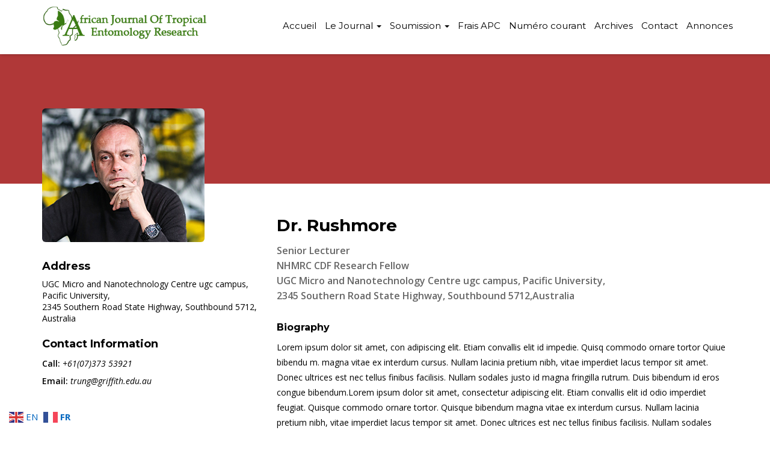

--- FILE ---
content_type: text/html; charset=UTF-8
request_url: https://ajter.com/rushmore_teams/dr-rushmore/
body_size: 12503
content:
<!doctype html>
<html lang="fr-FR">
<head>
    <meta charset="UTF-8">
    <meta name="viewport" content="width=device-width, initial-scale=1">
    <link rel="profile" href="http://gmpg.org/xfn/11">

    <title>Dr. Rushmore &#8211; AFRICAN JOURNAL OF TROPICAL ENTOMOLOGY RESEARCH</title>
<meta name='robots' content='max-image-preview:large' />
<link rel='dns-prefetch' href='//fonts.googleapis.com' />
<link rel='preconnect' href='https://fonts.gstatic.com' crossorigin />
<link rel="alternate" type="application/rss+xml" title="AFRICAN JOURNAL OF TROPICAL ENTOMOLOGY RESEARCH &raquo; Flux" href="https://ajter.com/feed/" />
<link rel="alternate" type="application/rss+xml" title="AFRICAN JOURNAL OF TROPICAL ENTOMOLOGY RESEARCH &raquo; Flux des commentaires" href="https://ajter.com/comments/feed/" />
<link rel="alternate" title="oEmbed (JSON)" type="application/json+oembed" href="https://ajter.com/wp-json/oembed/1.0/embed?url=https%3A%2F%2Fajter.com%2Frushmore_teams%2Fdr-rushmore%2F" />
<link rel="alternate" title="oEmbed (XML)" type="text/xml+oembed" href="https://ajter.com/wp-json/oembed/1.0/embed?url=https%3A%2F%2Fajter.com%2Frushmore_teams%2Fdr-rushmore%2F&#038;format=xml" />
<style id='wp-img-auto-sizes-contain-inline-css' type='text/css'>
img:is([sizes=auto i],[sizes^="auto," i]){contain-intrinsic-size:3000px 1500px}
/*# sourceURL=wp-img-auto-sizes-contain-inline-css */
</style>
<style id='wp-emoji-styles-inline-css' type='text/css'>

	img.wp-smiley, img.emoji {
		display: inline !important;
		border: none !important;
		box-shadow: none !important;
		height: 1em !important;
		width: 1em !important;
		margin: 0 0.07em !important;
		vertical-align: -0.1em !important;
		background: none !important;
		padding: 0 !important;
	}
/*# sourceURL=wp-emoji-styles-inline-css */
</style>
<style id='wp-block-library-inline-css' type='text/css'>
:root{--wp-block-synced-color:#7a00df;--wp-block-synced-color--rgb:122,0,223;--wp-bound-block-color:var(--wp-block-synced-color);--wp-editor-canvas-background:#ddd;--wp-admin-theme-color:#007cba;--wp-admin-theme-color--rgb:0,124,186;--wp-admin-theme-color-darker-10:#006ba1;--wp-admin-theme-color-darker-10--rgb:0,107,160.5;--wp-admin-theme-color-darker-20:#005a87;--wp-admin-theme-color-darker-20--rgb:0,90,135;--wp-admin-border-width-focus:2px}@media (min-resolution:192dpi){:root{--wp-admin-border-width-focus:1.5px}}.wp-element-button{cursor:pointer}:root .has-very-light-gray-background-color{background-color:#eee}:root .has-very-dark-gray-background-color{background-color:#313131}:root .has-very-light-gray-color{color:#eee}:root .has-very-dark-gray-color{color:#313131}:root .has-vivid-green-cyan-to-vivid-cyan-blue-gradient-background{background:linear-gradient(135deg,#00d084,#0693e3)}:root .has-purple-crush-gradient-background{background:linear-gradient(135deg,#34e2e4,#4721fb 50%,#ab1dfe)}:root .has-hazy-dawn-gradient-background{background:linear-gradient(135deg,#faaca8,#dad0ec)}:root .has-subdued-olive-gradient-background{background:linear-gradient(135deg,#fafae1,#67a671)}:root .has-atomic-cream-gradient-background{background:linear-gradient(135deg,#fdd79a,#004a59)}:root .has-nightshade-gradient-background{background:linear-gradient(135deg,#330968,#31cdcf)}:root .has-midnight-gradient-background{background:linear-gradient(135deg,#020381,#2874fc)}:root{--wp--preset--font-size--normal:16px;--wp--preset--font-size--huge:42px}.has-regular-font-size{font-size:1em}.has-larger-font-size{font-size:2.625em}.has-normal-font-size{font-size:var(--wp--preset--font-size--normal)}.has-huge-font-size{font-size:var(--wp--preset--font-size--huge)}.has-text-align-center{text-align:center}.has-text-align-left{text-align:left}.has-text-align-right{text-align:right}.has-fit-text{white-space:nowrap!important}#end-resizable-editor-section{display:none}.aligncenter{clear:both}.items-justified-left{justify-content:flex-start}.items-justified-center{justify-content:center}.items-justified-right{justify-content:flex-end}.items-justified-space-between{justify-content:space-between}.screen-reader-text{border:0;clip-path:inset(50%);height:1px;margin:-1px;overflow:hidden;padding:0;position:absolute;width:1px;word-wrap:normal!important}.screen-reader-text:focus{background-color:#ddd;clip-path:none;color:#444;display:block;font-size:1em;height:auto;left:5px;line-height:normal;padding:15px 23px 14px;text-decoration:none;top:5px;width:auto;z-index:100000}html :where(.has-border-color){border-style:solid}html :where([style*=border-top-color]){border-top-style:solid}html :where([style*=border-right-color]){border-right-style:solid}html :where([style*=border-bottom-color]){border-bottom-style:solid}html :where([style*=border-left-color]){border-left-style:solid}html :where([style*=border-width]){border-style:solid}html :where([style*=border-top-width]){border-top-style:solid}html :where([style*=border-right-width]){border-right-style:solid}html :where([style*=border-bottom-width]){border-bottom-style:solid}html :where([style*=border-left-width]){border-left-style:solid}html :where(img[class*=wp-image-]){height:auto;max-width:100%}:where(figure){margin:0 0 1em}html :where(.is-position-sticky){--wp-admin--admin-bar--position-offset:var(--wp-admin--admin-bar--height,0px)}@media screen and (max-width:600px){html :where(.is-position-sticky){--wp-admin--admin-bar--position-offset:0px}}

/*# sourceURL=wp-block-library-inline-css */
</style><style id='global-styles-inline-css' type='text/css'>
:root{--wp--preset--aspect-ratio--square: 1;--wp--preset--aspect-ratio--4-3: 4/3;--wp--preset--aspect-ratio--3-4: 3/4;--wp--preset--aspect-ratio--3-2: 3/2;--wp--preset--aspect-ratio--2-3: 2/3;--wp--preset--aspect-ratio--16-9: 16/9;--wp--preset--aspect-ratio--9-16: 9/16;--wp--preset--color--black: #000000;--wp--preset--color--cyan-bluish-gray: #abb8c3;--wp--preset--color--white: #ffffff;--wp--preset--color--pale-pink: #f78da7;--wp--preset--color--vivid-red: #cf2e2e;--wp--preset--color--luminous-vivid-orange: #ff6900;--wp--preset--color--luminous-vivid-amber: #fcb900;--wp--preset--color--light-green-cyan: #7bdcb5;--wp--preset--color--vivid-green-cyan: #00d084;--wp--preset--color--pale-cyan-blue: #8ed1fc;--wp--preset--color--vivid-cyan-blue: #0693e3;--wp--preset--color--vivid-purple: #9b51e0;--wp--preset--gradient--vivid-cyan-blue-to-vivid-purple: linear-gradient(135deg,rgb(6,147,227) 0%,rgb(155,81,224) 100%);--wp--preset--gradient--light-green-cyan-to-vivid-green-cyan: linear-gradient(135deg,rgb(122,220,180) 0%,rgb(0,208,130) 100%);--wp--preset--gradient--luminous-vivid-amber-to-luminous-vivid-orange: linear-gradient(135deg,rgb(252,185,0) 0%,rgb(255,105,0) 100%);--wp--preset--gradient--luminous-vivid-orange-to-vivid-red: linear-gradient(135deg,rgb(255,105,0) 0%,rgb(207,46,46) 100%);--wp--preset--gradient--very-light-gray-to-cyan-bluish-gray: linear-gradient(135deg,rgb(238,238,238) 0%,rgb(169,184,195) 100%);--wp--preset--gradient--cool-to-warm-spectrum: linear-gradient(135deg,rgb(74,234,220) 0%,rgb(151,120,209) 20%,rgb(207,42,186) 40%,rgb(238,44,130) 60%,rgb(251,105,98) 80%,rgb(254,248,76) 100%);--wp--preset--gradient--blush-light-purple: linear-gradient(135deg,rgb(255,206,236) 0%,rgb(152,150,240) 100%);--wp--preset--gradient--blush-bordeaux: linear-gradient(135deg,rgb(254,205,165) 0%,rgb(254,45,45) 50%,rgb(107,0,62) 100%);--wp--preset--gradient--luminous-dusk: linear-gradient(135deg,rgb(255,203,112) 0%,rgb(199,81,192) 50%,rgb(65,88,208) 100%);--wp--preset--gradient--pale-ocean: linear-gradient(135deg,rgb(255,245,203) 0%,rgb(182,227,212) 50%,rgb(51,167,181) 100%);--wp--preset--gradient--electric-grass: linear-gradient(135deg,rgb(202,248,128) 0%,rgb(113,206,126) 100%);--wp--preset--gradient--midnight: linear-gradient(135deg,rgb(2,3,129) 0%,rgb(40,116,252) 100%);--wp--preset--font-size--small: 13px;--wp--preset--font-size--medium: 20px;--wp--preset--font-size--large: 36px;--wp--preset--font-size--x-large: 42px;--wp--preset--spacing--20: 0.44rem;--wp--preset--spacing--30: 0.67rem;--wp--preset--spacing--40: 1rem;--wp--preset--spacing--50: 1.5rem;--wp--preset--spacing--60: 2.25rem;--wp--preset--spacing--70: 3.38rem;--wp--preset--spacing--80: 5.06rem;--wp--preset--shadow--natural: 6px 6px 9px rgba(0, 0, 0, 0.2);--wp--preset--shadow--deep: 12px 12px 50px rgba(0, 0, 0, 0.4);--wp--preset--shadow--sharp: 6px 6px 0px rgba(0, 0, 0, 0.2);--wp--preset--shadow--outlined: 6px 6px 0px -3px rgb(255, 255, 255), 6px 6px rgb(0, 0, 0);--wp--preset--shadow--crisp: 6px 6px 0px rgb(0, 0, 0);}:where(.is-layout-flex){gap: 0.5em;}:where(.is-layout-grid){gap: 0.5em;}body .is-layout-flex{display: flex;}.is-layout-flex{flex-wrap: wrap;align-items: center;}.is-layout-flex > :is(*, div){margin: 0;}body .is-layout-grid{display: grid;}.is-layout-grid > :is(*, div){margin: 0;}:where(.wp-block-columns.is-layout-flex){gap: 2em;}:where(.wp-block-columns.is-layout-grid){gap: 2em;}:where(.wp-block-post-template.is-layout-flex){gap: 1.25em;}:where(.wp-block-post-template.is-layout-grid){gap: 1.25em;}.has-black-color{color: var(--wp--preset--color--black) !important;}.has-cyan-bluish-gray-color{color: var(--wp--preset--color--cyan-bluish-gray) !important;}.has-white-color{color: var(--wp--preset--color--white) !important;}.has-pale-pink-color{color: var(--wp--preset--color--pale-pink) !important;}.has-vivid-red-color{color: var(--wp--preset--color--vivid-red) !important;}.has-luminous-vivid-orange-color{color: var(--wp--preset--color--luminous-vivid-orange) !important;}.has-luminous-vivid-amber-color{color: var(--wp--preset--color--luminous-vivid-amber) !important;}.has-light-green-cyan-color{color: var(--wp--preset--color--light-green-cyan) !important;}.has-vivid-green-cyan-color{color: var(--wp--preset--color--vivid-green-cyan) !important;}.has-pale-cyan-blue-color{color: var(--wp--preset--color--pale-cyan-blue) !important;}.has-vivid-cyan-blue-color{color: var(--wp--preset--color--vivid-cyan-blue) !important;}.has-vivid-purple-color{color: var(--wp--preset--color--vivid-purple) !important;}.has-black-background-color{background-color: var(--wp--preset--color--black) !important;}.has-cyan-bluish-gray-background-color{background-color: var(--wp--preset--color--cyan-bluish-gray) !important;}.has-white-background-color{background-color: var(--wp--preset--color--white) !important;}.has-pale-pink-background-color{background-color: var(--wp--preset--color--pale-pink) !important;}.has-vivid-red-background-color{background-color: var(--wp--preset--color--vivid-red) !important;}.has-luminous-vivid-orange-background-color{background-color: var(--wp--preset--color--luminous-vivid-orange) !important;}.has-luminous-vivid-amber-background-color{background-color: var(--wp--preset--color--luminous-vivid-amber) !important;}.has-light-green-cyan-background-color{background-color: var(--wp--preset--color--light-green-cyan) !important;}.has-vivid-green-cyan-background-color{background-color: var(--wp--preset--color--vivid-green-cyan) !important;}.has-pale-cyan-blue-background-color{background-color: var(--wp--preset--color--pale-cyan-blue) !important;}.has-vivid-cyan-blue-background-color{background-color: var(--wp--preset--color--vivid-cyan-blue) !important;}.has-vivid-purple-background-color{background-color: var(--wp--preset--color--vivid-purple) !important;}.has-black-border-color{border-color: var(--wp--preset--color--black) !important;}.has-cyan-bluish-gray-border-color{border-color: var(--wp--preset--color--cyan-bluish-gray) !important;}.has-white-border-color{border-color: var(--wp--preset--color--white) !important;}.has-pale-pink-border-color{border-color: var(--wp--preset--color--pale-pink) !important;}.has-vivid-red-border-color{border-color: var(--wp--preset--color--vivid-red) !important;}.has-luminous-vivid-orange-border-color{border-color: var(--wp--preset--color--luminous-vivid-orange) !important;}.has-luminous-vivid-amber-border-color{border-color: var(--wp--preset--color--luminous-vivid-amber) !important;}.has-light-green-cyan-border-color{border-color: var(--wp--preset--color--light-green-cyan) !important;}.has-vivid-green-cyan-border-color{border-color: var(--wp--preset--color--vivid-green-cyan) !important;}.has-pale-cyan-blue-border-color{border-color: var(--wp--preset--color--pale-cyan-blue) !important;}.has-vivid-cyan-blue-border-color{border-color: var(--wp--preset--color--vivid-cyan-blue) !important;}.has-vivid-purple-border-color{border-color: var(--wp--preset--color--vivid-purple) !important;}.has-vivid-cyan-blue-to-vivid-purple-gradient-background{background: var(--wp--preset--gradient--vivid-cyan-blue-to-vivid-purple) !important;}.has-light-green-cyan-to-vivid-green-cyan-gradient-background{background: var(--wp--preset--gradient--light-green-cyan-to-vivid-green-cyan) !important;}.has-luminous-vivid-amber-to-luminous-vivid-orange-gradient-background{background: var(--wp--preset--gradient--luminous-vivid-amber-to-luminous-vivid-orange) !important;}.has-luminous-vivid-orange-to-vivid-red-gradient-background{background: var(--wp--preset--gradient--luminous-vivid-orange-to-vivid-red) !important;}.has-very-light-gray-to-cyan-bluish-gray-gradient-background{background: var(--wp--preset--gradient--very-light-gray-to-cyan-bluish-gray) !important;}.has-cool-to-warm-spectrum-gradient-background{background: var(--wp--preset--gradient--cool-to-warm-spectrum) !important;}.has-blush-light-purple-gradient-background{background: var(--wp--preset--gradient--blush-light-purple) !important;}.has-blush-bordeaux-gradient-background{background: var(--wp--preset--gradient--blush-bordeaux) !important;}.has-luminous-dusk-gradient-background{background: var(--wp--preset--gradient--luminous-dusk) !important;}.has-pale-ocean-gradient-background{background: var(--wp--preset--gradient--pale-ocean) !important;}.has-electric-grass-gradient-background{background: var(--wp--preset--gradient--electric-grass) !important;}.has-midnight-gradient-background{background: var(--wp--preset--gradient--midnight) !important;}.has-small-font-size{font-size: var(--wp--preset--font-size--small) !important;}.has-medium-font-size{font-size: var(--wp--preset--font-size--medium) !important;}.has-large-font-size{font-size: var(--wp--preset--font-size--large) !important;}.has-x-large-font-size{font-size: var(--wp--preset--font-size--x-large) !important;}
/*# sourceURL=global-styles-inline-css */
</style>

<style id='classic-theme-styles-inline-css' type='text/css'>
/*! This file is auto-generated */
.wp-block-button__link{color:#fff;background-color:#32373c;border-radius:9999px;box-shadow:none;text-decoration:none;padding:calc(.667em + 2px) calc(1.333em + 2px);font-size:1.125em}.wp-block-file__button{background:#32373c;color:#fff;text-decoration:none}
/*# sourceURL=/wp-includes/css/classic-themes.min.css */
</style>
<link rel='stylesheet' id='sequence-theme-basic-css' href='https://ajter.com/wp-content/plugins/academix-core/assets/css/sequence-theme.basic.min.css?ver=6.9' type='text/css' media='all' />
<link rel='stylesheet' id='ekko-lightbox-css' href='https://ajter.com/wp-content/plugins/academix-core/assets/css/ekko-lightbox.min.css?ver=6.9' type='text/css' media='all' />
<link rel='stylesheet' id='academix-fonts-css' href='https://fonts.googleapis.com/css?family=Montserrat%3A400%2C500%2C700%7COpen+Sans%3A300%2C400%2C400italic%2C600%2C700&#038;subset=latin%2Clatin-ext' type='text/css' media='all' />
<link rel='stylesheet' id='bootstrap-css' href='https://ajter.com/wp-content/themes/academix/assets/css/bootstrap.min.css?ver=3.3.2' type='text/css' media='all' />
<link rel='stylesheet' id='ionicons-min-css' href='https://ajter.com/wp-content/themes/academix/assets/css/ionicons.min.css?ver=2.0.0' type='text/css' media='all' />
<link rel='stylesheet' id='animate-min-css' href='https://ajter.com/wp-content/themes/academix/assets/css/animate.min.css?ver=1.0.0' type='text/css' media='all' />
<link rel='stylesheet' id='bootstrap-dropdownhover-min-css' href='https://ajter.com/wp-content/themes/academix/assets/css/bootstrap-dropdownhover.min.css?ver=1.0.0' type='text/css' media='all' />
<link rel='stylesheet' id='meanmenu-css' href='https://ajter.com/wp-content/themes/academix/assets/css/meanmenu.css?ver=2.0.7' type='text/css' media='all' />
<link rel='stylesheet' id='academix-main-css' href='https://ajter.com/wp-content/themes/academix/assets/css/main.css?ver=1.0.0' type='text/css' media='all' />
<link rel='stylesheet' id='academix-style-css' href='https://ajter.com/wp-content/themes/academix/style.css?ver=1.2.1' type='text/css' media='all' />
<link rel='stylesheet' id='wpdreams-asl-basic-css' href='https://ajter.com/wp-content/plugins/ajax-search-lite/css/style.basic.css?ver=4.11.4' type='text/css' media='all' />
<link rel='stylesheet' id='wpdreams-ajaxsearchlite-css' href='https://ajter.com/wp-content/plugins/ajax-search-lite/css/style-curvy-black.css?ver=4.11.4' type='text/css' media='all' />
<link rel="preload" as="style" href="https://fonts.googleapis.com/css?family=Montserrat:400,700%7COpen%20Sans:400&#038;display=swap&#038;ver=1679052599" /><link rel="stylesheet" href="https://fonts.googleapis.com/css?family=Montserrat:400,700%7COpen%20Sans:400&#038;display=swap&#038;ver=1679052599" media="print" onload="this.media='all'"><noscript><link rel="stylesheet" href="https://fonts.googleapis.com/css?family=Montserrat:400,700%7COpen%20Sans:400&#038;display=swap&#038;ver=1679052599" /></noscript><link rel='stylesheet' id='kc-general-css' href='https://ajter.com/wp-content/plugins/kingcomposer/assets/frontend/css/kingcomposer.min.css?ver=2.9.6' type='text/css' media='all' />
<link rel='stylesheet' id='kc-animate-css' href='https://ajter.com/wp-content/plugins/kingcomposer/assets/css/animate.css?ver=2.9.6' type='text/css' media='all' />
<link rel='stylesheet' id='kc-icon-1-css' href='https://ajter.com/wp-content/themes/academix/assets/css/ionicons.min.css?ver=2.9.6' type='text/css' media='all' />
<link rel='stylesheet' id='kc-icon-2-css' href='https://ajter.com/wp-content/plugins/kingcomposer/assets/css/icons.css?ver=2.9.6' type='text/css' media='all' />
<!--n2css--><!--n2js--><script type="text/javascript" src="https://ajter.com/wp-includes/js/jquery/jquery.min.js?ver=3.7.1" id="jquery-core-js"></script>
<script type="text/javascript" src="https://ajter.com/wp-includes/js/jquery/jquery-migrate.min.js?ver=3.4.1" id="jquery-migrate-js"></script>
<link rel="https://api.w.org/" href="https://ajter.com/wp-json/" /><link rel="alternate" title="JSON" type="application/json" href="https://ajter.com/wp-json/wp/v2/team/155" /><link rel="EditURI" type="application/rsd+xml" title="RSD" href="https://ajter.com/xmlrpc.php?rsd" />
<meta name="generator" content="WordPress 6.9" />
<link rel="canonical" href="https://ajter.com/rushmore_teams/dr-rushmore/" />
<link rel='shortlink' href='https://ajter.com/?p=155' />
<meta name="generator" content="Redux 4.4.18" /><script type="text/javascript">var kc_script_data={ajax_url:"https://ajter.com/wp-admin/admin-ajax.php"}</script>				<link rel="preconnect" href="https://fonts.gstatic.com" crossorigin />
				<link rel="preload" as="style" href="//fonts.googleapis.com/css?family=Open+Sans&display=swap" />
				<link rel="stylesheet" href="//fonts.googleapis.com/css?family=Open+Sans&display=swap" media="all" />
				                <style>
                    
					div[id*='ajaxsearchlitesettings'].searchsettings .asl_option_inner label {
						font-size: 0px !important;
						color: rgba(0, 0, 0, 0);
					}
					div[id*='ajaxsearchlitesettings'].searchsettings .asl_option_inner label:after {
						font-size: 11px !important;
						position: absolute;
						top: 0;
						left: 0;
						z-index: 1;
					}
					.asl_w_container {
						width: 100%;
						margin: 30px 30px 30 30px;
						min-width: 200px;
					}
					div[id*='ajaxsearchlite'].asl_m {
						width: 100%;
					}
					div[id*='ajaxsearchliteres'].wpdreams_asl_results div.resdrg span.highlighted {
						font-weight: bold;
						color: rgba(217, 49, 43, 1);
						background-color: rgba(238, 238, 238, 1);
					}
					div[id*='ajaxsearchliteres'].wpdreams_asl_results .results img.asl_image {
						width: 70px;
						height: 70px;
						object-fit: cover;
					}
					div.asl_r .results {
						max-height: none;
					}
				
						div.asl_r.asl_w.vertical .results .item::after {
							display: block;
							position: absolute;
							bottom: 0;
							content: '';
							height: 1px;
							width: 100%;
							background: #D8D8D8;
						}
						div.asl_r.asl_w.vertical .results .item.asl_last_item::after {
							display: none;
						}
					                </style>
                <link rel="icon" href="https://ajter.com/wp-content/uploads/2021/06/cropped-ajter-fav-32x32.png" sizes="32x32" />
<link rel="icon" href="https://ajter.com/wp-content/uploads/2021/06/cropped-ajter-fav-192x192.png" sizes="192x192" />
<link rel="apple-touch-icon" href="https://ajter.com/wp-content/uploads/2021/06/cropped-ajter-fav-180x180.png" />
<meta name="msapplication-TileImage" content="https://ajter.com/wp-content/uploads/2021/06/cropped-ajter-fav-270x270.png" />
	<style>
	.sabbi-page-header{
		background-color: #b03838;
	}
	.blog-banner.sabbi-page-header{
		background-color: #b03838;
	}
    </style>
			<style type="text/css" id="wp-custom-css">
			body.kc-css-system .kc-css-564950 {
    font-size: 16px!important;
}


.azjt {display:none;}

.navbar-nav-hov_underline .navbar-nav li a {
    color: #000;
    padding: 33px 7px!important;
    font-size: 15px;
}


.blog-breadcrumb.auth-breadcrumb-wrap {
    background-color: #EDF2F6;
    margin-bottom: 40px;
}

#ajt-cat{
	
	padding:50px 0;
	
}
.ajt img {
    border: 0;
    width: 100%;
    height: 140px;
}


#ajt-cat .kc-fb-layout-4 .content-image{
	width:30%;
}



ul.post-time {
    display: none;
}

body.kc-css-system .kc-css-775609 {
    background: white!important;
}


.mean-nav a.navbar-brand img {
    max-height: 101px;
}

.mean-nav a.navbar-brand {
    line-height: inherit;
    padding: 5px 5px 5px;
}

@media (max-width: 1200px){
.navbar-brand>img {
    height: 69px;
	width:300px;
}
}

@media (max-width: 767px){
.navbar-brand {
    max-width: 300px;
} 
}


.img-responsive, .thumbnail>img, .thumbnail a>img, .carousel-inner>.item>img, .carousel-inner>.item>a>img {
    display: block;
    max-width: 300px;
    height: auto;
}


.navbar-brand {
	padding:10px
	}

.navbar-nav-hov_underline .navbar-nav li a {
    color: #000;
    padding: 33px 14px;
	font-size:15px;
}
		</style>
		<style id="academix_options-dynamic-css" title="dynamic-css" class="redux-options-output">.site-main{background-color:#ffffff;}{color:#ffffff;}.academix-content-area{padding-top:0px;padding-bottom:0px;}.academix-content-area .blo-cat a,
                    a.comment-reply-link,
                    .logged-in-as a,
                    .blog-breadcrumb.auth-breadcrumb-wrap .sabbi-breadcrumb a,
                    .blog a.btn.btn-unsolemn.btn-action.read-more,
                    .copyright a, 
                    .powredby a,
                    .widget_academix_latest_events .action-wrap a,
                    .academix-content-area .sabbi-thumlinepost-card .btn-action,
                    .academix-content-area a.btn-action,
                    .academix-content-area .pdf-link,
                    .journal-papers-doi a,
                    .academix-content-area .btn-expand,
                    .academix-content-area .timeline-meta .staff-title a,
                    .widget td#today a, .widget tr td#prev a,
                    .icon-card .icon-card-limn > i,
                     .btn-gules,
                    .sabbi-breadcrumb a,
                    .kc-blog-posts .content .kc-post-2-button, .kc-blog-posts .kc-list-item-2 .kc-post-2-button,
                    .kc-blog-posts .content .kc-post-2-button i, .kc-blog-posts .kc-list-item-2 .kc-post-2-button i,
                    .pub-item.with-icon .elem-wrapper i,
                    .page-numbers > li > a{color:#81d742;}.footer-bar .copyright a:hover, .powredby a:hover, .kc-blog-posts .content .kc-post-2-button:hover, .kc-blog-posts .kc-list-item-2 .kc-post-2-button:hover, .kc-blog-posts .content .kc-post-2-button:hover i, .kc-blog-posts .kc-list-item-2 .kc-post-2-button:hover i, .sabbi-breadcrumb a:hover, .journal-papers-doi a:hover, .blog a.btn.btn-unsolemn.btn-action.read-more:hover, .widget ul li a:hover, a.comment-reply-link:hover, .logged-in-as a:hover, .page-numbers > li:hover > a, .page-numbers > li:hover > span, .post-time li a:hover, .blog .entry-header h3.entry-title a:hover{color:#5caf36;}
                     .contact-form .fluentform .ff-btn,
                     .btn-gules,
                     .nav-btn-wrap .btn-primary,
                     .sabbi-page-header .page-title,
                     button, input[type="button"], input[type="reset"], input[type="submit"],
                     .widget .tagcloud a,
                     .page-numbers > li a:hover, .page-numbers > li > .current,
                     .blog .nav-previous, .blog .nav-next,
                     .comments-area .comment-form input[type="submit"],
                     .blog-banner.sabbi-page-header,
                     .navbar-nav-hov_underline .navbar-nav .dropdown-menu:before,
                     .lil-line:before,
                     .journal-papers-nav-list > li.active a,
                     .sec-navigate-wrap .seq-next, .sec-navigate-wrap .seq-prev,
                       .mean-container a.meanmenu-reveal span
                     {background-color:#81d742;}.nav-btn-wrap .btn-primary, .navbar-nav-hov_underline .navbar-nav li.active a, .navbar-nav-hov_underline > .navbar-nav > li > a:hover, .navbar-nav-hov_underline > .navbar-nav > li > a:focus, button, input[type="button"], input[type="reset"], input[type="submit"], .widget .tagcloud a, .widget.widget_search .search-form .input-group input, .comments-area .comment-form input[type="submit"], blockquote,body.kc-css-system .divider_line div.divider_inner, .pub-item.with-icon .elem-wrapper i{border-color:#81d742;}.academix-content-area .btn-gules:hover, .nav-btn-wrap .btn-primary:hover, .journal-papers-nav-list > li a:hover, .journal-papers-nav-list > li a:focus, .widget .tagcloud a:hover, .blog .nav-previous:hover, .blog .nav-next:hover, .comments-area .comment-form input[type="submit"]:hover, .widget.widget_search .search-form .input-group span button:hover{background-color:#6e9b30;}.nav-btn-wrap .btn-primary, .nav-btn-wrap .btn-primary:hover, .journal-papers-nav-list > li a:hover, .journal-papers-nav-list > li a:focus, .widget .tagcloud a:hover, .blog .nav-previous:hover, .blog .nav-next:hover, .comments-area .comment-form input[type="submit"]:hover, .widget.widget_search .search-form .input-group span button:hover{border-color:#6e9b30;}.navbar-white{padding-top:0px;padding-bottom:0px;}.navbar-nav>li>a{padding-top:15px;padding-right:15px;padding-bottom:15px;padding-left:15px;}.navbar-nav-hov_underline .navbar-nav .dropdown-menu{width:210px;}.navbar-nav-hov_underline .navbar-nav .dropdown-menu li a{padding-top:10px;padding-right:15px;padding-bottom:10px;padding-left:15px;}.navbar-nav{font-family:Montserrat;line-height:20px;font-weight:400;font-size:12px;}.navbar-white{background-color:#fff;}{color:#fff;}{background-color:#000;}.navbar-nav-hov_underline .navbar-nav li a{color:#000;}{background-color:#000;}.navbar-nav-hov_underline .navbar-nav li a:hover{color:#000;}.navbar-nav-hov_underline .navbar-nav .dropdown-menu{background-color:#fff;}{color:#fff;}{background-color:#000000;}.navbar-nav-hov_underline .navbar-nav .dropdown-menu > li > a{color:#000000;}{background-color:#000000;}.navbar-nav-hov_underline .navbar-nav .dropdown-menu > li > a:hover{color:#000000;}.mean-container .mean-nav{padding-top:0px;padding-bottom:0px;}.mean-container .mean-nav ul li a{padding-top:8px;padding-left:15px;}.mean-container .mean-nav ul li li a{padding-top:8px;}.mean-container .mean-nav{font-family:Montserrat;line-height:26px;font-weight:400;font-size:12px;}.mean-container .mean-nav{background-color:#fff;}{color:#fff;}{background-color:#000;}.mean-container .mean-nav ul li a{color:#000;}{background-color:#000;}.mean-container .mean-nav ul li a:hover{color:#000;}.mean-container .mean-nav ul li li a{background-color:#fff;}{color:#fff;}{background-color:#000000;}.mean-container .mean-nav ul li li a{color:#000000;}{background-color:#000000;}.mean-container .mean-nav ul li li a:hover{color:#000000;}{background-color:#ffffff;}.sabbi-page-header .page-title{color:#ffffff;}.breadcrumb{padding-top:8px;padding-right:15px;padding-bottom:8px;padding-left:15px;}.auth-breadcrumb-wrap{background-color:#EDF2F6;}{color:#EDF2F6;}{background-color:#000000;}.sabbi-breadcrumb{color:#000000;}{background-color:#000;}.sabbi-breadcrumb > li > span.separator{color:#000;}.blog-banner.sabbi-page-header .page-title{font-family:Montserrat;line-height:40px;font-weight:700;font-size:28px;}{background-color:#ffffff;}.blog-banner.sabbi-page-header .page-title{color:#ffffff;}.blog-breadcrumb .breadcrumb{padding-top:8px;padding-right:15px;padding-bottom:8px;padding-left:15px;}.blog-breadcrumb.auth-breadcrumb-wrap{background-color:#EDF2F6;}{color:#EDF2F6;}{background-color:#000;}.blog-breadcrumb .breadcrumb{color:#000;}{background-color:#000;}.blog-breadcrumb .sabbi-breadcrumb > li > span.separator{color:#000;}.section-footer .footer-site-info{padding-top:55px;padding-bottom:55px;}.site-footer.section-footer{background-color:#EDF2F6;}{color:#EDF2F6;}.section-footer .footer-site-info .widget-title{font-family:Montserrat;line-height:20px;font-weight:700;font-size:16px;}.section-footer .widget_text .textwidget p, .section-footer p, .footer-site-info .event-list .title a, .section-footer .widget ul li a, .footer-site-info .event-list .date{font-family:"Open Sans";line-height:25px;font-size:14px;}{background-color:#000;}.section-footer .footer-site-info .widget-title{color:#000;}.section-footer .footer-bar{padding-top:20px;padding-bottom:20px;}.section-footer .footer-bar .powredby, .copyright{font-family:"Open Sans";line-height:25px;font-weight:400;font-size:12px;}.section-footer .footer-bar{background-color:#e6ebef;}{color:#e6ebef;}{background-color:#000;}.powredby, .copyright{color:#000;}body{font-family:"Open Sans";line-height:25.032px;font-weight:400;font-style:normal;color:#000000;font-size:14px;}a{color:#0166bf;}a:hover{color:#0367bf;}a:active{color:#0166bf;}h1{font-family:Montserrat;font-weight:700;font-style:normal;color:#111;}h2{font-family:Montserrat;font-weight:700;font-style:normal;}h3{font-family:Montserrat;line-height:20px;font-weight:700;font-style:normal;color:#000;font-size:24px;}h4{font-family:Montserrat;line-height:20px;font-weight:700;font-style:normal;color:#000;font-size:18px;}h5{font-family:Montserrat;line-height:20px;font-weight:700;font-style:normal;color:#000;font-size:14px;}h6{font-family:Montserrat;line-height:20px;font-weight:700;font-style:normal;color:#000;font-size:12px;}</style><script type="text/javascript"></script><style type="text/css" id="kc-css-general">.kc-off-notice{display: inline-block !important;}.kc-container{max-width:1170px;}</style><style type="text/css" id="kc-css-render"></style><link rel='stylesheet' id='redux-custom-fonts-css' href='//ajter.com/wp-content/uploads/redux/custom-fonts/fonts.css?ver=1768958857' type='text/css' media='all' />
</head>

<body class="wp-singular team-template-default single single-team postid-155 wp-theme-academix color0 kc-css-system">

<!-- start preloader -->
<!-- / end preloader -->


<div class="site-main" >
<div id="page" class="site ">
    <header class="sabbi-site-head">
        <nav class="navbar hidden-sm hidden-xs navbar-white navbar-kawsa navbar-fixed-top " role="navigation">
            <div class="container">
                <div class="navbar-header">
                    <button aria-controls="navbar" aria-expanded="false" class="navbar-toggle collapsed" data-target="#navbar" data-toggle="collapse" type="button"><span class="sr-only"> Toggle navigation</span> <span class="icon-bar"></span> <span class="icon-bar"></span> <span class="icon-bar"></span></button> 
                    	    <a class="navbar-brand" href="https://ajter.com/" title="AFRICAN JOURNAL OF TROPICAL ENTOMOLOGY RESEARCH" data-scroll><img src="https://ajter.com/wp-content/uploads/2021/06/ajter.png" alt="" class="img-responsive"></a>
	                  </div>
                <div class="navbar-collapse collapse sabbi-navbar-collapse  navbar-nav-hov_underline" id="navbar">
                                        <ul id="menu-main-nav" class="nav navbar-nav navbar-right"><li itemscope="itemscope" itemtype="https://www.schema.org/SiteNavigationElement" id="menu-item-2223" class="menu-item menu-item-type-custom menu-item-object-custom menu-item-home menu-item-2223"><a title="Accueil" href="https://ajter.com/">Accueil</a></li>
<li itemscope="itemscope" itemtype="https://www.schema.org/SiteNavigationElement" id="menu-item-4027" class="menu-item menu-item-type-custom menu-item-object-custom menu-item-has-children menu-item-4027 dropdown"><a title="Le Journal" href="#" data-hover="dropdown" data-animations="zoomIn" class="dropdown-toggle" aria-haspopup="true">Le Journal <span class="caret"></span></a>
<ul role="menu" class="dropdown-menu" >
	<li itemscope="itemscope" itemtype="https://www.schema.org/SiteNavigationElement" id="menu-item-4034" class="menu-item menu-item-type-post_type menu-item-object-page menu-item-4034"><a title="Présentation-AJTER" href="https://ajter.com/ajter-presentation/">Présentation-AJTER</a></li>
	<li itemscope="itemscope" itemtype="https://www.schema.org/SiteNavigationElement" id="menu-item-2278" class="menu-item menu-item-type-post_type menu-item-object-page menu-item-2278"><a title="Comité" href="https://ajter.com/comite-editorial/">Comité</a></li>
	<li itemscope="itemscope" itemtype="https://www.schema.org/SiteNavigationElement" id="menu-item-3266" class="menu-item menu-item-type-post_type menu-item-object-page menu-item-3266"><a title="Politiques éditoriales" href="https://ajter.com/politiques-editoriales/">Politiques éditoriales</a></li>
	<li itemscope="itemscope" itemtype="https://www.schema.org/SiteNavigationElement" id="menu-item-4310" class="menu-item menu-item-type-post_type menu-item-object-page menu-item-4310"><a title="Copyright" href="https://ajter.com/licence-et-droits-dauteur-copyright/">Copyright</a></li>
</ul>
</li>
<li itemscope="itemscope" itemtype="https://www.schema.org/SiteNavigationElement" id="menu-item-4046" class="menu-item menu-item-type-custom menu-item-object-custom menu-item-has-children menu-item-4046 dropdown"><a title="Soumission" href="#" data-hover="dropdown" data-animations="zoomIn" class="dropdown-toggle" aria-haspopup="true">Soumission <span class="caret"></span></a>
<ul role="menu" class="dropdown-menu" >
	<li itemscope="itemscope" itemtype="https://www.schema.org/SiteNavigationElement" id="menu-item-2277" class="menu-item menu-item-type-post_type menu-item-object-page menu-item-2277"><a title="Soumettre votre manuscrit" href="https://ajter.com/soumission/">Soumettre votre manuscrit</a></li>
	<li itemscope="itemscope" itemtype="https://www.schema.org/SiteNavigationElement" id="menu-item-4051" class="menu-item menu-item-type-post_type menu-item-object-page menu-item-4051"><a title="Appel aux Reviewers" href="https://ajter.com/appel-aux-reviewers/">Appel aux Reviewers</a></li>
</ul>
</li>
<li itemscope="itemscope" itemtype="https://www.schema.org/SiteNavigationElement" id="menu-item-4023" class="menu-item menu-item-type-post_type menu-item-object-page menu-item-4023"><a title="Frais APC" href="https://ajter.com/frais-apc/">Frais APC</a></li>
<li itemscope="itemscope" itemtype="https://www.schema.org/SiteNavigationElement" id="menu-item-4038" class="menu-item menu-item-type-post_type menu-item-object-page menu-item-4038"><a title="Numéro courant" href="https://ajter.com/ajter-numero-courant/">Numéro courant</a></li>
<li itemscope="itemscope" itemtype="https://www.schema.org/SiteNavigationElement" id="menu-item-3482" class="menu-item menu-item-type-custom menu-item-object-custom menu-item-3482"><a title="Archives" href="https://ajter.com/publications/">Archives</a></li>
<li itemscope="itemscope" itemtype="https://www.schema.org/SiteNavigationElement" id="menu-item-2228" class="menu-item menu-item-type-custom menu-item-object-custom menu-item-2228"><a title="Contact" href="https://ajter.com/contact/">Contact</a></li>
<li itemscope="itemscope" itemtype="https://www.schema.org/SiteNavigationElement" id="menu-item-3880" class="menu-item menu-item-type-post_type menu-item-object-page menu-item-3880"><a title="Annonces" href="https://ajter.com/actualites/">Annonces</a></li>
</ul>                </div>
            </div>
        </nav><!-- /.navbar -->

        <div class="mobile-menu-area navbar-fixed-top">
             <div class="mobile-menu hidden-md hidden-lg" id="mob-menu">
                <div class="mobile-menu-logo">
                    	    <a class="navbar-brand" href="https://ajter.com/" title="AFRICAN JOURNAL OF TROPICAL ENTOMOLOGY RESEARCH" data-scroll><img src="https://ajter.com/wp-content/uploads/2021/06/ajter.png" alt="" class="img-responsive"></a>
	                  </div>
                <ul id="menu-main-nav" class="nav navbar-nav navbar-right m-menu"><li class="menu-item menu-item-type-custom menu-item-object-custom menu-item-home menu-item-2223"><a href="https://ajter.com/">Accueil</a></li>
<li class="menu-item menu-item-type-custom menu-item-object-custom menu-item-has-children menu-item-4027"><a href="#">Le Journal</a>
<ul class="sub-menu">
	<li class="menu-item menu-item-type-post_type menu-item-object-page menu-item-4034"><a href="https://ajter.com/ajter-presentation/">Présentation-AJTER</a></li>
	<li class="menu-item menu-item-type-post_type menu-item-object-page menu-item-2278"><a href="https://ajter.com/comite-editorial/">Comité</a></li>
	<li class="menu-item menu-item-type-post_type menu-item-object-page menu-item-3266"><a href="https://ajter.com/politiques-editoriales/">Politiques éditoriales</a></li>
	<li class="menu-item menu-item-type-post_type menu-item-object-page menu-item-4310"><a href="https://ajter.com/licence-et-droits-dauteur-copyright/">Copyright</a></li>
</ul>
</li>
<li class="menu-item menu-item-type-custom menu-item-object-custom menu-item-has-children menu-item-4046"><a href="#">Soumission</a>
<ul class="sub-menu">
	<li class="menu-item menu-item-type-post_type menu-item-object-page menu-item-2277"><a href="https://ajter.com/soumission/">Soumettre votre manuscrit</a></li>
	<li class="menu-item menu-item-type-post_type menu-item-object-page menu-item-4051"><a href="https://ajter.com/appel-aux-reviewers/">Appel aux Reviewers</a></li>
</ul>
</li>
<li class="menu-item menu-item-type-post_type menu-item-object-page menu-item-4023"><a href="https://ajter.com/frais-apc/">Frais APC</a></li>
<li class="menu-item menu-item-type-post_type menu-item-object-page menu-item-4038"><a href="https://ajter.com/ajter-numero-courant/">Numéro courant</a></li>
<li class="menu-item menu-item-type-custom menu-item-object-custom menu-item-3482"><a href="https://ajter.com/publications/">Archives</a></li>
<li class="menu-item menu-item-type-custom menu-item-object-custom menu-item-2228"><a href="https://ajter.com/contact/">Contact</a></li>
<li class="menu-item menu-item-type-post_type menu-item-object-page menu-item-3880"><a href="https://ajter.com/actualites/">Annonces</a></li>
</ul>            </div>
        </div>
    </header><!-- #masthead -->
            <header class="sabbi-page-header page-header-lg>" >
                <div class="page-header-content conternt-center"></div>
            </header>
			
<div class="container page-academix site-padding-single">
        <div class="row">
            <div class="col-sm-4 col-md-4 pull-up-240">
                <img width="270" height="222" src="https://ajter.com/wp-content/uploads/2017/07/Drrushmore-1.jpg" class="img-responsive img-bit-round" alt="" decoding="async" srcset="https://ajter.com/wp-content/uploads/2017/07/Drrushmore-1.jpg 270w, https://ajter.com/wp-content/uploads/2017/07/Drrushmore-1-263x216.jpg 263w" sizes="(max-width: 270px) 100vw, 270px" />                <div class="sp-blank-20"></div>

                <div class="addr_future_memb">
                    <h4 class="entry-title">Address</h4>
                    <div class="address-entry">
                       <p class="__adtext">UGC Micro and Nanotechnology Centre ugc campus, Pacific University,<br>
2345 Southern Road State Highway, Southbound 5712,<br>
Australia</p>
                    </div>
                    <footer class="contact-info">
                                                <h4 class="entry-title">Contact Information</h4>
                                                                        <p class="__ci_num"><strong>Call:</strong> <span>+61(07)373 53921</span></p>
                                                                        <p class="__ci_num"><strong>Email:</strong> <span>trung@griffith.edu.au</span></p>
                                            </footer>
                </div>

            </div>
            <div class="col-sm-8">
                <article class="profile-glimps">
                    <h2 class="entry-title title-foc-md">Dr. Rushmore</h2>
                    <p class="text-foc-md">Senior Lecturer<br>
NHMRC CDF Research Fellow<br></p>
                    <p class="text-foc-md">UGC Micro and Nanotechnology Centre ugc campus, Pacific University,<br>
2345 Southern Road State Highway, Southbound 5712,Australia</p>
                    <div class="stage-content-biog">
                       <h3 class="stage-title">Biography</h3>
<p>Lorem ipsum dolor sit amet, con adipiscing elit. Etiam convallis elit id impedie. Quisq commodo ornare tortor Quiue bibendu m. magna vitae ex interdum cursus. Nullam lacinia pretium nibh, vitae imperdiet lacus tempor sit amet. Donec ultrices est nec tellus finibus facilisis. Nullam sodales justo id magna fringilla rutrum. Duis bibendum id eros congue bibendum.Lorem ipsum dolor sit amet, consectetur adipiscing elit. Etiam convallis elit id odio imperdiet feugiat. Quisque commodo ornare tortor. Quisque bibendum magna vitae ex interdum cursus. Nullam lacinia pretium nibh, vitae imperdiet lacus tempor sit amet. Donec ultrices est nec tellus finibus facilisis. Nullam sodales justo id magna fringilla rutrum. Duis bibendum id eros congue bibendum</p>
                    </div><!-- /.stage-content-biog -->
                </article>
                                <section class="gimps-container">
                    <h4 class="gimps-title">Education</h4>
                                        <div class="row">
                        <div class="col-md-8 col-md-offset-1 col-sm-10">
                            <ol class="ol-timeline">
                                                                <li class="tl-item with-icon">
                                    <p><span class="item-section">March 2012</span></p>
                                    <div class="content-wrapper">
                                        <h3 class="title">California Conference</h3>
                                        <div class="description">California National University, California, USA</div>
                                    </div>
                                </li>
                                                                <li class="tl-item with-icon">
                                    <p><span class="item-section">March 2007</span></p>
                                    <div class="content-wrapper">
                                        <h3 class="title">PHD</h3>
                                        <div class="description">Kusan National University, Busan, South Korea</div>
                                    </div>
                                </li>
                                                                <li class="tl-item with-icon">
                                    <p><span class="item-section">September 1999</span></p>
                                    <div class="content-wrapper">
                                        <h3 class="title">MSc</h3>
                                        <div class="description">University of California, Davis, USA</div>
                                    </div>
                                </li>
                                                                <li class="tl-item with-icon">
                                    <p><span class="item-section">Augest 1998</span></p>
                                    <div class="content-wrapper">
                                        <h3 class="title">BSc (Hons)</h3>
                                        <div class="description">University of California, Davis, USA</div>
                                    </div>
                                </li>
                                                            </ol>
                        </div>
                    </div>
                                    </section><!-- /.gimps-container -->
                                                <section class="gimps-container appoint-timeline-holder">
                    <h4  class="gimps-title">Professional Appointments</h4>
                                        <div class="row">
                        <div class="col-sm-9">
                            <ol class="appoint-timeline  list-unstyled">
                                                                <li>
                                    <span class="year">2008-2009</span>
                                    <div class="appoint-meta">
                                        <h5 class="pex-title">Senior Lecturer</h5>
                                        <div class="meta-span">Pusan National University, Busan, South Korea</div>
                                    </div>
                                </li>
                                                                <li>
                                    <span class="year">2009-2011</span>
                                    <div class="appoint-meta">
                                        <h5 class="pex-title">NHMRC CDF</h5>
                                        <div class="meta-span">Friffith University Australian</div>
                                    </div>
                                </li>
                                                                <li>
                                    <span class="year">2012-2014</span>
                                    <div class="appoint-meta">
                                        <h5 class="pex-title">Senior Lecturer</h5>
                                        <div class="meta-span">Pusan National University, Busan, South Korea</div>
                                    </div>
                                </li>
                                                                <li>
                                    <span class="year">2014-2017</span>
                                    <div class="appoint-meta">
                                        <h5 class="pex-title">Postdoctoral Research Fellow</h5>
                                        <div class="meta-span">School of Chemistry, Monash University</div>
                                    </div>
                                </li>
                                                            </ol>
                        </div>
                    </div>
                                    </section><!-- /.gimps-container .appoint-timeline-holder -->
                                                <section class="gimps-container">
                    <h4  class="gimps-title">Awards &amp; Prizes</h4>
                                        <div class="row">
                        <div class="col-sm-11">
                            <ul class="awards-list list-unstyled">
                                                                <li>
                                    <span class="year">2015</span>
                                    <div class="awards-meta">
                                        <h5 class="awards-title">NHMRC Career Development Fellowship</h5>
                                        <div class="awards-meta"><span>Australian National Health and Medical Research Council</span></div>
                                    </div>
                                </li>
                                                                <li>
                                    <span class="year">2015</span>
                                    <div class="awards-meta">
                                        <h5 class="awards-title">Awards for Excellence in RHD Supervision</h5>
                                        <div class="awards-meta"><span>The University of Queensland (Nominated &amp; Finalist)</span></div>
                                    </div>
                                </li>
                                                                <li>
                                    <span class="year">2014</span>
                                    <div class="awards-meta">
                                        <h5 class="awards-title">AIBN Ambassador</h5>
                                        <div class="awards-meta"><span>The University of Queensland</span></div>
                                    </div>
                                </li>
                                                                <li>
                                    <span class="year">2012</span>
                                    <div class="awards-meta">
                                        <h5 class="awards-title">ARC DECRA</h5>
                                        <div class="awards-meta"><span>Australian Research Council</span></div>
                                    </div>
                                </li>
                                                                <li>
                                    <span class="year">2011</span>
                                    <div class="awards-meta">
                                        <h5 class="awards-title">Early Career Researcher Award</h5>
                                        <div class="awards-meta"><span>The University of Queensland</span></div>
                                    </div>
                                </li>
                                                                <li>
                                    <span class="year">2007</span>
                                    <div class="awards-meta">
                                        <h5 class="awards-title">Graduate Student Award</h5>
                                        <div class="awards-meta"><span>Pusan National University</span></div>
                                    </div>
                                </li>
                                                            </ul>
                        </div>
                    </div>
                                    </section><!-- /.gimps-container -->
                            </div><!-- #main -->
        </div>
    </div>

	<footer id="colophon" class="site-footer section-footer " style="background-image: url( https://academix.wpcolorlab.com/wp-content/themes/academix/assets/img/footer_bg.jpg);" >
                <div class="container">
            <div class="row">
                                <div class="col-sm-3">
                    <div class="footer-site-info footer-widget">
                        <div id="media_image-1" class="f-top-center widget widget_media_image"><img width="400" height="92" src="https://ajter.com/wp-content/uploads/2021/06/ajter.png" class="image wp-image-2447  attachment-full size-full" alt="" style="max-width: 100%; height: auto;" decoding="async" loading="lazy" srcset="https://ajter.com/wp-content/uploads/2021/06/ajter.png 400w, https://ajter.com/wp-content/uploads/2021/06/ajter-300x69.png 300w" sizes="auto, (max-width: 400px) 100vw, 400px" /></div><div id="text-1" class="f-top-center widget widget_text"><h3 class="widget-title">Adresse de l&#8217;Editeur</h3>			<div class="textwidget"><p>Institut facultaire des sciences agronomiques de Yangambi, <em>Laboratoire d&#8217;entomologie appliquée et fonctionnelle.</em></p>
<p>N° 750, 9/6 Av. Abbé Munyororo,<br />
Kisangani-1232, RD Congo</p>
</div>
		</div>                    </div>
                </div>
                                <div class="col-sm-3">
                    <div class="footer-site-info footer-widget">
                        <div id="text-2" class="f-top-center widget widget_text"><h3 class="widget-title">Coordonnées de contact</h3>			<div class="textwidget"><p style="margin: 0cm;">Tél : (+243) 85 13 02 157 (RDC)</p>
<p style="margin: 0cm;">         (+212) 68 40 23 886 (Ma)<br />
E-mail : contact@ajter.com</p>
</div>
		</div>                    </div>
                </div>
                                <div class="col-sm-3">
                    <div class="footer-site-info footer-widget">
                        <div id="academix_social-1" class="f-top-center widget academix_social_widget"><h3 class="widget-title">Social Links</h3><div class="footer-social-links"><nav class="footer-social-nav"><a href="#" target="_blank" title="Google Scholar"><i class="ion-social-google"></i></a><a href="#" target="_blank" title="Facebook"><i class="ion-social-facebook"></i></a><a href="#" target="_blank" title="Twitter"><i class="ion-social-twitter"></i></a><a href="#" target="_blank" title="Linkedin"><i class="ion-social-linkedin"></i></a><a href="#" target="_blank" title="Youtube"><i class="ion-social-youtube"></i></a></nav></div></div>                    </div>
                </div>
                                <div class="col-sm-3">
                    <div class="footer-site-info footer-widget">
                        <div id="text-4" class="f-top-center widget widget_text"><h3 class="widget-title">Mission </h3>			<div class="textwidget"><p>Contribuer au progrès et à l’application des découvertes scientifiques en entomologie tropicale, en fournissant un accès gratuit en ligne à l’information sur la recherche sans barrières financières, légales ou techniques (librement distribué et disponible à partir de plusieurs sites web).</p>
</div>
		</div>                    </div>
                </div>
                            </div>
        </div> 
        
                <div id="site-footer-bar" class="footer-bar">
            <div class="container">
                <div class="row">
                                        <div class="col-sm-8">
                        <div class="widget_black_studio_tinymce" id="black-studio-tinymce-4">
                            <div class="copyright">Copyright© 2021 - <a href="https://ajter.com">ajter.com</a></div>
                        </div>
                    </div>
                                                            <div class="col-sm-4 ">
                        <div class="powredby">Developed and Managed by: <a href="https://www.pixels.ma/">pixels.ma  / </a><a href="tel:+212 6 84 02 38 86">+212 6 84 02 38 86</a></div>
                    </div>
                                    </div>
            </div>
        </div>
        	</footer><!-- #colophon -->
</div><!-- #page -->
</div> <!-- end site main -->

<script type="speculationrules">
{"prefetch":[{"source":"document","where":{"and":[{"href_matches":"/*"},{"not":{"href_matches":["/wp-*.php","/wp-admin/*","/wp-content/uploads/*","/wp-content/*","/wp-content/plugins/*","/wp-content/themes/academix/*","/*\\?(.+)"]}},{"not":{"selector_matches":"a[rel~=\"nofollow\"]"}},{"not":{"selector_matches":".no-prefetch, .no-prefetch a"}}]},"eagerness":"conservative"}]}
</script>
<div class="gtranslate_wrapper" id="gt-wrapper-78878104"></div><script type="text/javascript" src="https://ajter.com/wp-content/plugins/academix-core/assets/js/hammer.min.js?ver=20181415" id="hammer-min-js"></script>
<script type="text/javascript" src="https://ajter.com/wp-includes/js/imagesloaded.min.js?ver=5.0.0" id="imagesloaded-js"></script>
<script type="text/javascript" src="https://ajter.com/wp-content/plugins/academix-core/assets/js/sequence.min.js?ver=20181415" id="sequence-min-js"></script>
<script type="text/javascript" src="https://ajter.com/wp-content/plugins/academix-core/assets/js/ekko-lightbox.min.js?ver=20181415" id="ekko-lightbox-js"></script>
<script type="text/javascript" src="https://ajter.com/wp-content/plugins/academix-core/assets/js/shortcode.main.js?ver=20181416" id="rushmore-shortcode-main-js"></script>
<script type="text/javascript" src="https://ajter.com/wp-content/themes/academix/assets/js/bootstrap-dropdownhover.min.js?ver=1.0.0" id="bootstrap-dropdownhover-min-js"></script>
<script type="text/javascript" src="https://ajter.com/wp-content/themes/academix/assets/js/bootstrap.min.js?ver=3.3.2" id="bootstrap-js"></script>
<script type="text/javascript" src="https://ajter.com/wp-content/themes/academix/assets/js/jquery.meanmenu.js?ver=2.0.8" id="jquery-meanmenu-js"></script>
<script type="text/javascript" src="https://ajter.com/wp-content/themes/academix/assets/js/main.js?ver=1.0.0" id="academix-main-js"></script>
<script type="text/javascript" id="wd-asl-ajaxsearchlite-js-before">
/* <![CDATA[ */
window.ASL = typeof window.ASL !== 'undefined' ? window.ASL : {}; window.ASL.wp_rocket_exception = "DOMContentLoaded"; window.ASL.ajaxurl = "https:\/\/ajter.com\/wp-admin\/admin-ajax.php"; window.ASL.backend_ajaxurl = "https:\/\/ajter.com\/wp-admin\/admin-ajax.php"; window.ASL.js_scope = "jQuery"; window.ASL.asl_url = "https:\/\/ajter.com\/wp-content\/plugins\/ajax-search-lite\/"; window.ASL.detect_ajax = 1; window.ASL.media_query = 4760; window.ASL.version = 4760; window.ASL.pageHTML = ""; window.ASL.additional_scripts = [{"handle":"wd-asl-ajaxsearchlite","src":"https:\/\/ajter.com\/wp-content\/plugins\/ajax-search-lite\/js\/min\/plugin\/optimized\/asl-prereq.js","prereq":[]},{"handle":"wd-asl-ajaxsearchlite-core","src":"https:\/\/ajter.com\/wp-content\/plugins\/ajax-search-lite\/js\/min\/plugin\/optimized\/asl-core.js","prereq":[]},{"handle":"wd-asl-ajaxsearchlite-vertical","src":"https:\/\/ajter.com\/wp-content\/plugins\/ajax-search-lite\/js\/min\/plugin\/optimized\/asl-results-vertical.js","prereq":["wd-asl-ajaxsearchlite"]},{"handle":"wd-asl-ajaxsearchlite-autocomplete","src":"https:\/\/ajter.com\/wp-content\/plugins\/ajax-search-lite\/js\/min\/plugin\/optimized\/asl-autocomplete.js","prereq":["wd-asl-ajaxsearchlite"]},{"handle":"wd-asl-ajaxsearchlite-load","src":"https:\/\/ajter.com\/wp-content\/plugins\/ajax-search-lite\/js\/min\/plugin\/optimized\/asl-load.js","prereq":["wd-asl-ajaxsearchlite-autocomplete"]}]; window.ASL.script_async_load = false; window.ASL.init_only_in_viewport = true; window.ASL.font_url = "https:\/\/ajter.com\/wp-content\/plugins\/ajax-search-lite\/css\/fonts\/icons2.woff2"; window.ASL.css_async = false; window.ASL.highlight = {"enabled":false,"data":[]}; window.ASL.analytics = {"method":0,"tracking_id":"","string":"?ajax_search={asl_term}","event":{"focus":{"active":1,"action":"focus","category":"ASL","label":"Input focus","value":"1"},"search_start":{"active":0,"action":"search_start","category":"ASL","label":"Phrase: {phrase}","value":"1"},"search_end":{"active":1,"action":"search_end","category":"ASL","label":"{phrase} | {results_count}","value":"1"},"magnifier":{"active":1,"action":"magnifier","category":"ASL","label":"Magnifier clicked","value":"1"},"return":{"active":1,"action":"return","category":"ASL","label":"Return button pressed","value":"1"},"facet_change":{"active":0,"action":"facet_change","category":"ASL","label":"{option_label} | {option_value}","value":"1"},"result_click":{"active":1,"action":"result_click","category":"ASL","label":"{result_title} | {result_url}","value":"1"}}};
//# sourceURL=wd-asl-ajaxsearchlite-js-before
/* ]]> */
</script>
<script type="text/javascript" src="https://ajter.com/wp-content/plugins/ajax-search-lite/js/min/plugin/optimized/asl-prereq.js?ver=4760" id="wd-asl-ajaxsearchlite-js"></script>
<script type="text/javascript" src="https://ajter.com/wp-content/plugins/ajax-search-lite/js/min/plugin/optimized/asl-core.js?ver=4760" id="wd-asl-ajaxsearchlite-core-js"></script>
<script type="text/javascript" src="https://ajter.com/wp-content/plugins/ajax-search-lite/js/min/plugin/optimized/asl-results-vertical.js?ver=4760" id="wd-asl-ajaxsearchlite-vertical-js"></script>
<script type="text/javascript" src="https://ajter.com/wp-content/plugins/ajax-search-lite/js/min/plugin/optimized/asl-autocomplete.js?ver=4760" id="wd-asl-ajaxsearchlite-autocomplete-js"></script>
<script type="text/javascript" src="https://ajter.com/wp-content/plugins/ajax-search-lite/js/min/plugin/optimized/asl-load.js?ver=4760" id="wd-asl-ajaxsearchlite-load-js"></script>
<script type="text/javascript" src="https://ajter.com/wp-content/plugins/ajax-search-lite/js/min/plugin/optimized/asl-wrapper.js?ver=4760" id="wd-asl-ajaxsearchlite-wrapper-js"></script>
<script type="text/javascript" src="https://ajter.com/wp-content/plugins/kingcomposer/assets/frontend/js/kingcomposer.min.js?ver=2.9.6" id="kc-front-scripts-js"></script>
<script type="text/javascript" id="gt_widget_script_78878104-js-before">
/* <![CDATA[ */
window.gtranslateSettings = /* document.write */ window.gtranslateSettings || {};window.gtranslateSettings['78878104'] = {"default_language":"fr","languages":["en","fr"],"url_structure":"none","native_language_names":1,"flag_style":"2d","flag_size":24,"wrapper_selector":"#gt-wrapper-78878104","alt_flags":[],"horizontal_position":"left","vertical_position":"bottom","flags_location":"\/wp-content\/plugins\/gtranslate\/flags\/"};
//# sourceURL=gt_widget_script_78878104-js-before
/* ]]> */
</script><script src="https://ajter.com/wp-content/plugins/gtranslate/js/fc.js?ver=6.9" data-no-optimize="1" data-no-minify="1" data-gt-orig-url="/rushmore_teams/dr-rushmore/" data-gt-orig-domain="ajter.com" data-gt-widget-id="78878104" defer></script><script id="wp-emoji-settings" type="application/json">
{"baseUrl":"https://s.w.org/images/core/emoji/17.0.2/72x72/","ext":".png","svgUrl":"https://s.w.org/images/core/emoji/17.0.2/svg/","svgExt":".svg","source":{"concatemoji":"https://ajter.com/wp-includes/js/wp-emoji-release.min.js?ver=6.9"}}
</script>
<script type="module">
/* <![CDATA[ */
/*! This file is auto-generated */
const a=JSON.parse(document.getElementById("wp-emoji-settings").textContent),o=(window._wpemojiSettings=a,"wpEmojiSettingsSupports"),s=["flag","emoji"];function i(e){try{var t={supportTests:e,timestamp:(new Date).valueOf()};sessionStorage.setItem(o,JSON.stringify(t))}catch(e){}}function c(e,t,n){e.clearRect(0,0,e.canvas.width,e.canvas.height),e.fillText(t,0,0);t=new Uint32Array(e.getImageData(0,0,e.canvas.width,e.canvas.height).data);e.clearRect(0,0,e.canvas.width,e.canvas.height),e.fillText(n,0,0);const a=new Uint32Array(e.getImageData(0,0,e.canvas.width,e.canvas.height).data);return t.every((e,t)=>e===a[t])}function p(e,t){e.clearRect(0,0,e.canvas.width,e.canvas.height),e.fillText(t,0,0);var n=e.getImageData(16,16,1,1);for(let e=0;e<n.data.length;e++)if(0!==n.data[e])return!1;return!0}function u(e,t,n,a){switch(t){case"flag":return n(e,"\ud83c\udff3\ufe0f\u200d\u26a7\ufe0f","\ud83c\udff3\ufe0f\u200b\u26a7\ufe0f")?!1:!n(e,"\ud83c\udde8\ud83c\uddf6","\ud83c\udde8\u200b\ud83c\uddf6")&&!n(e,"\ud83c\udff4\udb40\udc67\udb40\udc62\udb40\udc65\udb40\udc6e\udb40\udc67\udb40\udc7f","\ud83c\udff4\u200b\udb40\udc67\u200b\udb40\udc62\u200b\udb40\udc65\u200b\udb40\udc6e\u200b\udb40\udc67\u200b\udb40\udc7f");case"emoji":return!a(e,"\ud83e\u1fac8")}return!1}function f(e,t,n,a){let r;const o=(r="undefined"!=typeof WorkerGlobalScope&&self instanceof WorkerGlobalScope?new OffscreenCanvas(300,150):document.createElement("canvas")).getContext("2d",{willReadFrequently:!0}),s=(o.textBaseline="top",o.font="600 32px Arial",{});return e.forEach(e=>{s[e]=t(o,e,n,a)}),s}function r(e){var t=document.createElement("script");t.src=e,t.defer=!0,document.head.appendChild(t)}a.supports={everything:!0,everythingExceptFlag:!0},new Promise(t=>{let n=function(){try{var e=JSON.parse(sessionStorage.getItem(o));if("object"==typeof e&&"number"==typeof e.timestamp&&(new Date).valueOf()<e.timestamp+604800&&"object"==typeof e.supportTests)return e.supportTests}catch(e){}return null}();if(!n){if("undefined"!=typeof Worker&&"undefined"!=typeof OffscreenCanvas&&"undefined"!=typeof URL&&URL.createObjectURL&&"undefined"!=typeof Blob)try{var e="postMessage("+f.toString()+"("+[JSON.stringify(s),u.toString(),c.toString(),p.toString()].join(",")+"));",a=new Blob([e],{type:"text/javascript"});const r=new Worker(URL.createObjectURL(a),{name:"wpTestEmojiSupports"});return void(r.onmessage=e=>{i(n=e.data),r.terminate(),t(n)})}catch(e){}i(n=f(s,u,c,p))}t(n)}).then(e=>{for(const n in e)a.supports[n]=e[n],a.supports.everything=a.supports.everything&&a.supports[n],"flag"!==n&&(a.supports.everythingExceptFlag=a.supports.everythingExceptFlag&&a.supports[n]);var t;a.supports.everythingExceptFlag=a.supports.everythingExceptFlag&&!a.supports.flag,a.supports.everything||((t=a.source||{}).concatemoji?r(t.concatemoji):t.wpemoji&&t.twemoji&&(r(t.twemoji),r(t.wpemoji)))});
//# sourceURL=https://ajter.com/wp-includes/js/wp-emoji-loader.min.js
/* ]]> */
</script>

</body>
</html>
